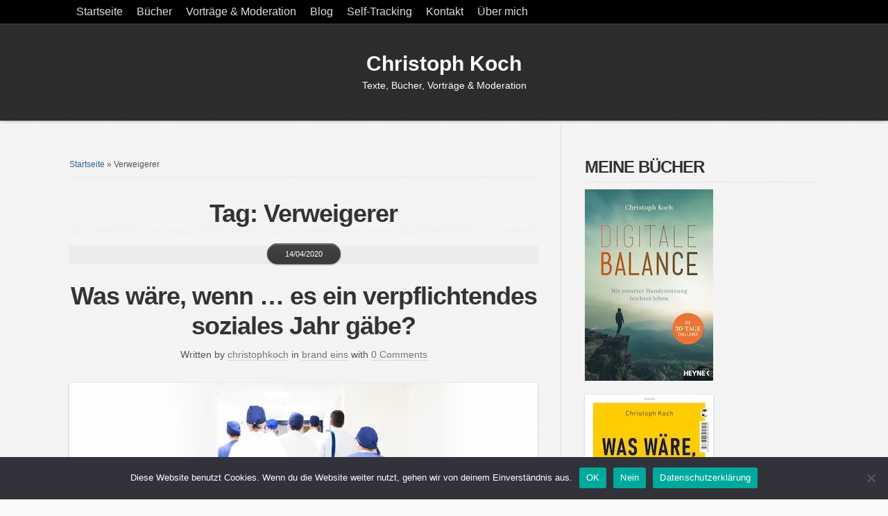

--- FILE ---
content_type: text/html; charset=UTF-8
request_url: https://www.christoph-koch.net/Dossier/verweigerer/
body_size: 60372
content:
<!DOCTYPE html PUBLIC "-//W3C//DTD XHTML 1.0 Transitional//EN" "http://www.w3.org/TR/xhtml1/DTD/xhtml1-transitional.dtd">

<html xmlns="http://www.w3.org/1999/xhtml" lang="de">

<head profile="http://gmpg.org/xfn/11">

<meta http-equiv="X-UA-Compatible" content="IE=edge" />

<meta http-equiv="Content-Type" content="text/html; charset=UTF-8" />

<title>Verweigerer Archive &#187; Christoph Koch  : Christoph Koch</title>

<link rel="stylesheet" href="https://www.christoph-koch.net/wp-content/themes/wp-blossom5.7/style.css" type="text/css" media="screen" />

<link rel="stylesheet" href="https://www.christoph-koch.net/wp-content/themes/wp-blossom5.7/style-font.css" type="text/css" media="screen" />

	<!-- Responsive Design Resources -->
	<link rel="stylesheet" href="https://www.christoph-koch.net/wp-content/themes/wp-blossom5.7/style-responsive.css" type="text/css" media="screen" />
	<meta name="viewport" content="width=device-width,initial-scale=1" />

<link rel="pingback" href="https://www.christoph-koch.net/xmlrpc.php" />

<meta name='robots' content='index, follow, max-image-preview:large, max-snippet:-1, max-video-preview:-1' />

	<!-- This site is optimized with the Yoast SEO plugin v26.7 - https://yoast.com/wordpress/plugins/seo/ -->
	<link rel="canonical" href="https://www.christoph-koch.net/Dossier/verweigerer/" />
	<meta property="og:locale" content="de_DE" />
	<meta property="og:type" content="article" />
	<meta property="og:title" content="Verweigerer Archive &#187; Christoph Koch" />
	<meta property="og:url" content="https://www.christoph-koch.net/Dossier/verweigerer/" />
	<meta property="og:site_name" content="Christoph Koch" />
	<meta property="og:image" content="https://i0.wp.com/www.christoph-koch.net/blog/wp-content/uploads/2013/08/christoph_koch_logo_700_grau1.jpg?fit=700%2C146&ssl=1" />
	<meta property="og:image:width" content="700" />
	<meta property="og:image:height" content="146" />
	<meta property="og:image:type" content="image/jpeg" />
	<meta name="twitter:card" content="summary_large_image" />
	<script data-jetpack-boost="ignore" type="application/ld+json" class="yoast-schema-graph">{"@context":"https://schema.org","@graph":[{"@type":"CollectionPage","@id":"https://www.christoph-koch.net/Dossier/verweigerer/","url":"https://www.christoph-koch.net/Dossier/verweigerer/","name":"Verweigerer Archive &#187; Christoph Koch","isPartOf":{"@id":"https://www.christoph-koch.net/#website"},"primaryImageOfPage":{"@id":"https://www.christoph-koch.net/Dossier/verweigerer/#primaryimage"},"image":{"@id":"https://www.christoph-koch.net/Dossier/verweigerer/#primaryimage"},"thumbnailUrl":"https://i0.wp.com/www.christoph-koch.net/blog/wp-content/uploads/2020/04/luis-melendez-Pd4lRfKo16U-unsplash.jpg?fit=1200%2C822&ssl=1","breadcrumb":{"@id":"https://www.christoph-koch.net/Dossier/verweigerer/#breadcrumb"},"inLanguage":"de"},{"@type":"ImageObject","inLanguage":"de","@id":"https://www.christoph-koch.net/Dossier/verweigerer/#primaryimage","url":"https://i0.wp.com/www.christoph-koch.net/blog/wp-content/uploads/2020/04/luis-melendez-Pd4lRfKo16U-unsplash.jpg?fit=1200%2C822&ssl=1","contentUrl":"https://i0.wp.com/www.christoph-koch.net/blog/wp-content/uploads/2020/04/luis-melendez-Pd4lRfKo16U-unsplash.jpg?fit=1200%2C822&ssl=1","width":1200,"height":822},{"@type":"BreadcrumbList","@id":"https://www.christoph-koch.net/Dossier/verweigerer/#breadcrumb","itemListElement":[{"@type":"ListItem","position":1,"name":"Startseite","item":"https://www.christoph-koch.net/"},{"@type":"ListItem","position":2,"name":"Verweigerer"}]},{"@type":"WebSite","@id":"https://www.christoph-koch.net/#website","url":"https://www.christoph-koch.net/","name":"Christoph Koch","description":"Texte, Bücher, Vorträge &amp; Moderation","publisher":{"@id":"https://www.christoph-koch.net/#/schema/person/be9d2f12bff233311d80acd7777a6d33"},"potentialAction":[{"@type":"SearchAction","target":{"@type":"EntryPoint","urlTemplate":"https://www.christoph-koch.net/?s={search_term_string}"},"query-input":{"@type":"PropertyValueSpecification","valueRequired":true,"valueName":"search_term_string"}}],"inLanguage":"de"},{"@type":["Person","Organization"],"@id":"https://www.christoph-koch.net/#/schema/person/be9d2f12bff233311d80acd7777a6d33","name":"Christoph Koch","logo":{"@id":"https://www.christoph-koch.net/#/schema/person/image/"},"sameAs":["https://www.christoph-koch.net"]}]}</script>
	<!-- / Yoast SEO plugin. -->


<link rel='dns-prefetch' href='//stats.wp.com' />
<link rel='preconnect' href='//i0.wp.com' />
<link rel='preconnect' href='//c0.wp.com' />
<link rel="alternate" type="application/rss+xml" title="Christoph Koch &raquo; Feed" href="https://www.christoph-koch.net/feed/" />
<link rel="alternate" type="application/rss+xml" title="Christoph Koch &raquo; Kommentar-Feed" href="https://www.christoph-koch.net/comments/feed/" />
<link rel="alternate" type="application/rss+xml" title="Christoph Koch &raquo; Verweigerer Schlagwort-Feed" href="https://www.christoph-koch.net/Dossier/verweigerer/feed/" />
<link rel='stylesheet' id='all-css-e1973168d5faa51d4053b6d599816949' href='https://www.christoph-koch.net/wp-content/boost-cache/static/303c609498.min.css' type='text/css' media='all' />
<style id='wp-img-auto-sizes-contain-inline-css'>
img:is([sizes=auto i],[sizes^="auto," i]){contain-intrinsic-size:3000px 1500px}
/*# sourceURL=wp-img-auto-sizes-contain-inline-css */
</style>
<style id='wp-emoji-styles-inline-css'>

	img.wp-smiley, img.emoji {
		display: inline !important;
		border: none !important;
		box-shadow: none !important;
		height: 1em !important;
		width: 1em !important;
		margin: 0 0.07em !important;
		vertical-align: -0.1em !important;
		background: none !important;
		padding: 0 !important;
	}
/*# sourceURL=wp-emoji-styles-inline-css */
</style>
<style id='wp-block-library-inline-css'>
:root{--wp-block-synced-color:#7a00df;--wp-block-synced-color--rgb:122,0,223;--wp-bound-block-color:var(--wp-block-synced-color);--wp-editor-canvas-background:#ddd;--wp-admin-theme-color:#007cba;--wp-admin-theme-color--rgb:0,124,186;--wp-admin-theme-color-darker-10:#006ba1;--wp-admin-theme-color-darker-10--rgb:0,107,160.5;--wp-admin-theme-color-darker-20:#005a87;--wp-admin-theme-color-darker-20--rgb:0,90,135;--wp-admin-border-width-focus:2px}@media (min-resolution:192dpi){:root{--wp-admin-border-width-focus:1.5px}}.wp-element-button{cursor:pointer}:root .has-very-light-gray-background-color{background-color:#eee}:root .has-very-dark-gray-background-color{background-color:#313131}:root .has-very-light-gray-color{color:#eee}:root .has-very-dark-gray-color{color:#313131}:root .has-vivid-green-cyan-to-vivid-cyan-blue-gradient-background{background:linear-gradient(135deg,#00d084,#0693e3)}:root .has-purple-crush-gradient-background{background:linear-gradient(135deg,#34e2e4,#4721fb 50%,#ab1dfe)}:root .has-hazy-dawn-gradient-background{background:linear-gradient(135deg,#faaca8,#dad0ec)}:root .has-subdued-olive-gradient-background{background:linear-gradient(135deg,#fafae1,#67a671)}:root .has-atomic-cream-gradient-background{background:linear-gradient(135deg,#fdd79a,#004a59)}:root .has-nightshade-gradient-background{background:linear-gradient(135deg,#330968,#31cdcf)}:root .has-midnight-gradient-background{background:linear-gradient(135deg,#020381,#2874fc)}:root{--wp--preset--font-size--normal:16px;--wp--preset--font-size--huge:42px}.has-regular-font-size{font-size:1em}.has-larger-font-size{font-size:2.625em}.has-normal-font-size{font-size:var(--wp--preset--font-size--normal)}.has-huge-font-size{font-size:var(--wp--preset--font-size--huge)}.has-text-align-center{text-align:center}.has-text-align-left{text-align:left}.has-text-align-right{text-align:right}.has-fit-text{white-space:nowrap!important}#end-resizable-editor-section{display:none}.aligncenter{clear:both}.items-justified-left{justify-content:flex-start}.items-justified-center{justify-content:center}.items-justified-right{justify-content:flex-end}.items-justified-space-between{justify-content:space-between}.screen-reader-text{border:0;clip-path:inset(50%);height:1px;margin:-1px;overflow:hidden;padding:0;position:absolute;width:1px;word-wrap:normal!important}.screen-reader-text:focus{background-color:#ddd;clip-path:none;color:#444;display:block;font-size:1em;height:auto;left:5px;line-height:normal;padding:15px 23px 14px;text-decoration:none;top:5px;width:auto;z-index:100000}html :where(.has-border-color){border-style:solid}html :where([style*=border-top-color]){border-top-style:solid}html :where([style*=border-right-color]){border-right-style:solid}html :where([style*=border-bottom-color]){border-bottom-style:solid}html :where([style*=border-left-color]){border-left-style:solid}html :where([style*=border-width]){border-style:solid}html :where([style*=border-top-width]){border-top-style:solid}html :where([style*=border-right-width]){border-right-style:solid}html :where([style*=border-bottom-width]){border-bottom-style:solid}html :where([style*=border-left-width]){border-left-style:solid}html :where(img[class*=wp-image-]){height:auto;max-width:100%}:where(figure){margin:0 0 1em}html :where(.is-position-sticky){--wp-admin--admin-bar--position-offset:var(--wp-admin--admin-bar--height,0px)}@media screen and (max-width:600px){html :where(.is-position-sticky){--wp-admin--admin-bar--position-offset:0px}}

/*# sourceURL=wp-block-library-inline-css */
</style><style id='wp-block-heading-inline-css'>
h1:where(.wp-block-heading).has-background,h2:where(.wp-block-heading).has-background,h3:where(.wp-block-heading).has-background,h4:where(.wp-block-heading).has-background,h5:where(.wp-block-heading).has-background,h6:where(.wp-block-heading).has-background{padding:1.25em 2.375em}h1.has-text-align-left[style*=writing-mode]:where([style*=vertical-lr]),h1.has-text-align-right[style*=writing-mode]:where([style*=vertical-rl]),h2.has-text-align-left[style*=writing-mode]:where([style*=vertical-lr]),h2.has-text-align-right[style*=writing-mode]:where([style*=vertical-rl]),h3.has-text-align-left[style*=writing-mode]:where([style*=vertical-lr]),h3.has-text-align-right[style*=writing-mode]:where([style*=vertical-rl]),h4.has-text-align-left[style*=writing-mode]:where([style*=vertical-lr]),h4.has-text-align-right[style*=writing-mode]:where([style*=vertical-rl]),h5.has-text-align-left[style*=writing-mode]:where([style*=vertical-lr]),h5.has-text-align-right[style*=writing-mode]:where([style*=vertical-rl]),h6.has-text-align-left[style*=writing-mode]:where([style*=vertical-lr]),h6.has-text-align-right[style*=writing-mode]:where([style*=vertical-rl]){rotate:180deg}
/*# sourceURL=https://www.christoph-koch.net/wp-includes/blocks/heading/style.min.css */
</style>
<style id='wp-block-paragraph-inline-css'>
.is-small-text{font-size:.875em}.is-regular-text{font-size:1em}.is-large-text{font-size:2.25em}.is-larger-text{font-size:3em}.has-drop-cap:not(:focus):first-letter{float:left;font-size:8.4em;font-style:normal;font-weight:100;line-height:.68;margin:.05em .1em 0 0;text-transform:uppercase}body.rtl .has-drop-cap:not(:focus):first-letter{float:none;margin-left:.1em}p.has-drop-cap.has-background{overflow:hidden}:root :where(p.has-background){padding:1.25em 2.375em}:where(p.has-text-color:not(.has-link-color)) a{color:inherit}p.has-text-align-left[style*="writing-mode:vertical-lr"],p.has-text-align-right[style*="writing-mode:vertical-rl"]{rotate:180deg}
/*# sourceURL=https://www.christoph-koch.net/wp-includes/blocks/paragraph/style.min.css */
</style>
<style id='global-styles-inline-css'>
:root{--wp--preset--aspect-ratio--square: 1;--wp--preset--aspect-ratio--4-3: 4/3;--wp--preset--aspect-ratio--3-4: 3/4;--wp--preset--aspect-ratio--3-2: 3/2;--wp--preset--aspect-ratio--2-3: 2/3;--wp--preset--aspect-ratio--16-9: 16/9;--wp--preset--aspect-ratio--9-16: 9/16;--wp--preset--color--black: #000000;--wp--preset--color--cyan-bluish-gray: #abb8c3;--wp--preset--color--white: #ffffff;--wp--preset--color--pale-pink: #f78da7;--wp--preset--color--vivid-red: #cf2e2e;--wp--preset--color--luminous-vivid-orange: #ff6900;--wp--preset--color--luminous-vivid-amber: #fcb900;--wp--preset--color--light-green-cyan: #7bdcb5;--wp--preset--color--vivid-green-cyan: #00d084;--wp--preset--color--pale-cyan-blue: #8ed1fc;--wp--preset--color--vivid-cyan-blue: #0693e3;--wp--preset--color--vivid-purple: #9b51e0;--wp--preset--gradient--vivid-cyan-blue-to-vivid-purple: linear-gradient(135deg,rgb(6,147,227) 0%,rgb(155,81,224) 100%);--wp--preset--gradient--light-green-cyan-to-vivid-green-cyan: linear-gradient(135deg,rgb(122,220,180) 0%,rgb(0,208,130) 100%);--wp--preset--gradient--luminous-vivid-amber-to-luminous-vivid-orange: linear-gradient(135deg,rgb(252,185,0) 0%,rgb(255,105,0) 100%);--wp--preset--gradient--luminous-vivid-orange-to-vivid-red: linear-gradient(135deg,rgb(255,105,0) 0%,rgb(207,46,46) 100%);--wp--preset--gradient--very-light-gray-to-cyan-bluish-gray: linear-gradient(135deg,rgb(238,238,238) 0%,rgb(169,184,195) 100%);--wp--preset--gradient--cool-to-warm-spectrum: linear-gradient(135deg,rgb(74,234,220) 0%,rgb(151,120,209) 20%,rgb(207,42,186) 40%,rgb(238,44,130) 60%,rgb(251,105,98) 80%,rgb(254,248,76) 100%);--wp--preset--gradient--blush-light-purple: linear-gradient(135deg,rgb(255,206,236) 0%,rgb(152,150,240) 100%);--wp--preset--gradient--blush-bordeaux: linear-gradient(135deg,rgb(254,205,165) 0%,rgb(254,45,45) 50%,rgb(107,0,62) 100%);--wp--preset--gradient--luminous-dusk: linear-gradient(135deg,rgb(255,203,112) 0%,rgb(199,81,192) 50%,rgb(65,88,208) 100%);--wp--preset--gradient--pale-ocean: linear-gradient(135deg,rgb(255,245,203) 0%,rgb(182,227,212) 50%,rgb(51,167,181) 100%);--wp--preset--gradient--electric-grass: linear-gradient(135deg,rgb(202,248,128) 0%,rgb(113,206,126) 100%);--wp--preset--gradient--midnight: linear-gradient(135deg,rgb(2,3,129) 0%,rgb(40,116,252) 100%);--wp--preset--font-size--small: 13px;--wp--preset--font-size--medium: 20px;--wp--preset--font-size--large: 36px;--wp--preset--font-size--x-large: 42px;--wp--preset--spacing--20: 0.44rem;--wp--preset--spacing--30: 0.67rem;--wp--preset--spacing--40: 1rem;--wp--preset--spacing--50: 1.5rem;--wp--preset--spacing--60: 2.25rem;--wp--preset--spacing--70: 3.38rem;--wp--preset--spacing--80: 5.06rem;--wp--preset--shadow--natural: 6px 6px 9px rgba(0, 0, 0, 0.2);--wp--preset--shadow--deep: 12px 12px 50px rgba(0, 0, 0, 0.4);--wp--preset--shadow--sharp: 6px 6px 0px rgba(0, 0, 0, 0.2);--wp--preset--shadow--outlined: 6px 6px 0px -3px rgb(255, 255, 255), 6px 6px rgb(0, 0, 0);--wp--preset--shadow--crisp: 6px 6px 0px rgb(0, 0, 0);}:where(.is-layout-flex){gap: 0.5em;}:where(.is-layout-grid){gap: 0.5em;}body .is-layout-flex{display: flex;}.is-layout-flex{flex-wrap: wrap;align-items: center;}.is-layout-flex > :is(*, div){margin: 0;}body .is-layout-grid{display: grid;}.is-layout-grid > :is(*, div){margin: 0;}:where(.wp-block-columns.is-layout-flex){gap: 2em;}:where(.wp-block-columns.is-layout-grid){gap: 2em;}:where(.wp-block-post-template.is-layout-flex){gap: 1.25em;}:where(.wp-block-post-template.is-layout-grid){gap: 1.25em;}.has-black-color{color: var(--wp--preset--color--black) !important;}.has-cyan-bluish-gray-color{color: var(--wp--preset--color--cyan-bluish-gray) !important;}.has-white-color{color: var(--wp--preset--color--white) !important;}.has-pale-pink-color{color: var(--wp--preset--color--pale-pink) !important;}.has-vivid-red-color{color: var(--wp--preset--color--vivid-red) !important;}.has-luminous-vivid-orange-color{color: var(--wp--preset--color--luminous-vivid-orange) !important;}.has-luminous-vivid-amber-color{color: var(--wp--preset--color--luminous-vivid-amber) !important;}.has-light-green-cyan-color{color: var(--wp--preset--color--light-green-cyan) !important;}.has-vivid-green-cyan-color{color: var(--wp--preset--color--vivid-green-cyan) !important;}.has-pale-cyan-blue-color{color: var(--wp--preset--color--pale-cyan-blue) !important;}.has-vivid-cyan-blue-color{color: var(--wp--preset--color--vivid-cyan-blue) !important;}.has-vivid-purple-color{color: var(--wp--preset--color--vivid-purple) !important;}.has-black-background-color{background-color: var(--wp--preset--color--black) !important;}.has-cyan-bluish-gray-background-color{background-color: var(--wp--preset--color--cyan-bluish-gray) !important;}.has-white-background-color{background-color: var(--wp--preset--color--white) !important;}.has-pale-pink-background-color{background-color: var(--wp--preset--color--pale-pink) !important;}.has-vivid-red-background-color{background-color: var(--wp--preset--color--vivid-red) !important;}.has-luminous-vivid-orange-background-color{background-color: var(--wp--preset--color--luminous-vivid-orange) !important;}.has-luminous-vivid-amber-background-color{background-color: var(--wp--preset--color--luminous-vivid-amber) !important;}.has-light-green-cyan-background-color{background-color: var(--wp--preset--color--light-green-cyan) !important;}.has-vivid-green-cyan-background-color{background-color: var(--wp--preset--color--vivid-green-cyan) !important;}.has-pale-cyan-blue-background-color{background-color: var(--wp--preset--color--pale-cyan-blue) !important;}.has-vivid-cyan-blue-background-color{background-color: var(--wp--preset--color--vivid-cyan-blue) !important;}.has-vivid-purple-background-color{background-color: var(--wp--preset--color--vivid-purple) !important;}.has-black-border-color{border-color: var(--wp--preset--color--black) !important;}.has-cyan-bluish-gray-border-color{border-color: var(--wp--preset--color--cyan-bluish-gray) !important;}.has-white-border-color{border-color: var(--wp--preset--color--white) !important;}.has-pale-pink-border-color{border-color: var(--wp--preset--color--pale-pink) !important;}.has-vivid-red-border-color{border-color: var(--wp--preset--color--vivid-red) !important;}.has-luminous-vivid-orange-border-color{border-color: var(--wp--preset--color--luminous-vivid-orange) !important;}.has-luminous-vivid-amber-border-color{border-color: var(--wp--preset--color--luminous-vivid-amber) !important;}.has-light-green-cyan-border-color{border-color: var(--wp--preset--color--light-green-cyan) !important;}.has-vivid-green-cyan-border-color{border-color: var(--wp--preset--color--vivid-green-cyan) !important;}.has-pale-cyan-blue-border-color{border-color: var(--wp--preset--color--pale-cyan-blue) !important;}.has-vivid-cyan-blue-border-color{border-color: var(--wp--preset--color--vivid-cyan-blue) !important;}.has-vivid-purple-border-color{border-color: var(--wp--preset--color--vivid-purple) !important;}.has-vivid-cyan-blue-to-vivid-purple-gradient-background{background: var(--wp--preset--gradient--vivid-cyan-blue-to-vivid-purple) !important;}.has-light-green-cyan-to-vivid-green-cyan-gradient-background{background: var(--wp--preset--gradient--light-green-cyan-to-vivid-green-cyan) !important;}.has-luminous-vivid-amber-to-luminous-vivid-orange-gradient-background{background: var(--wp--preset--gradient--luminous-vivid-amber-to-luminous-vivid-orange) !important;}.has-luminous-vivid-orange-to-vivid-red-gradient-background{background: var(--wp--preset--gradient--luminous-vivid-orange-to-vivid-red) !important;}.has-very-light-gray-to-cyan-bluish-gray-gradient-background{background: var(--wp--preset--gradient--very-light-gray-to-cyan-bluish-gray) !important;}.has-cool-to-warm-spectrum-gradient-background{background: var(--wp--preset--gradient--cool-to-warm-spectrum) !important;}.has-blush-light-purple-gradient-background{background: var(--wp--preset--gradient--blush-light-purple) !important;}.has-blush-bordeaux-gradient-background{background: var(--wp--preset--gradient--blush-bordeaux) !important;}.has-luminous-dusk-gradient-background{background: var(--wp--preset--gradient--luminous-dusk) !important;}.has-pale-ocean-gradient-background{background: var(--wp--preset--gradient--pale-ocean) !important;}.has-electric-grass-gradient-background{background: var(--wp--preset--gradient--electric-grass) !important;}.has-midnight-gradient-background{background: var(--wp--preset--gradient--midnight) !important;}.has-small-font-size{font-size: var(--wp--preset--font-size--small) !important;}.has-medium-font-size{font-size: var(--wp--preset--font-size--medium) !important;}.has-large-font-size{font-size: var(--wp--preset--font-size--large) !important;}.has-x-large-font-size{font-size: var(--wp--preset--font-size--x-large) !important;}
/*# sourceURL=global-styles-inline-css */
</style>

<style id='classic-theme-styles-inline-css'>
/*! This file is auto-generated */
.wp-block-button__link{color:#fff;background-color:#32373c;border-radius:9999px;box-shadow:none;text-decoration:none;padding:calc(.667em + 2px) calc(1.333em + 2px);font-size:1.125em}.wp-block-file__button{background:#32373c;color:#fff;text-decoration:none}
/*# sourceURL=/wp-includes/css/classic-themes.min.css */
</style>




<link rel="https://api.w.org/" href="https://www.christoph-koch.net/wp-json/" /><link rel="alternate" title="JSON" type="application/json" href="https://www.christoph-koch.net/wp-json/wp/v2/tags/1731" /><link rel="EditURI" type="application/rsd+xml" title="RSD" href="https://www.christoph-koch.net/xmlrpc.php?rsd" />
	<style>img#wpstats{display:none}</style>
		
<!-- Alternate Stylesheet -->
<link href="https://www.christoph-koch.net/wp-content/themes/wp-blossom5.7/styles/default.css" rel="stylesheet" type="text/css" />

<!-- Custom Styles from Theme Setting Page -->
<style type="text/css">
body {font-family:Helvetica,Arial,sans-serif;}
h1,h2,h3,h4,h5,h6,h7,#sitetitle .title {font-family:Helvetica,Arial,sans-serif;font-weight:bold;}
h1,h2,h3,h4,h5,h6,h7,#sitetitle .title {font-weight:bold;}
#sitetitle,#sitetitle .title {text-align:center;}
#sitetitle .title {font-size:200;font-weight:bold;font-family:Arial,Helvetica,sans-serif;}
#topnav,#topnav ul ul a {font-size:12pt;font-weight:normal;}
</style>

<!-- Styles from custom.css -->
<link href="https://www.christoph-koch.net/wp-content/themes/wp-blossom5.7/custom.css" rel="stylesheet" type="text/css" />

	<!-- MobileMenu JS -->
	

	<!-- Media Queries Script for IE8 and Older -->
	<!--[if lt IE 9]>
		<script data-jetpack-boost="ignore" type="text/javascript" src="https://css3-mediaqueries-js.googlecode.com/svn/trunk/css3-mediaqueries.js"></script>
	<![endif]-->


<style id='jetpack-block-subscriptions-inline-css'>
.is-style-compact .is-not-subscriber .wp-block-button__link,.is-style-compact .is-not-subscriber .wp-block-jetpack-subscriptions__button{border-end-start-radius:0!important;border-start-start-radius:0!important;margin-inline-start:0!important}.is-style-compact .is-not-subscriber .components-text-control__input,.is-style-compact .is-not-subscriber p#subscribe-email input[type=email]{border-end-end-radius:0!important;border-start-end-radius:0!important}.is-style-compact:not(.wp-block-jetpack-subscriptions__use-newline) .components-text-control__input{border-inline-end-width:0!important}.wp-block-jetpack-subscriptions.wp-block-jetpack-subscriptions__supports-newline .wp-block-jetpack-subscriptions__form-container{display:flex;flex-direction:column}.wp-block-jetpack-subscriptions.wp-block-jetpack-subscriptions__supports-newline:not(.wp-block-jetpack-subscriptions__use-newline) .is-not-subscriber .wp-block-jetpack-subscriptions__form-elements{align-items:flex-start;display:flex}.wp-block-jetpack-subscriptions.wp-block-jetpack-subscriptions__supports-newline:not(.wp-block-jetpack-subscriptions__use-newline) p#subscribe-submit{display:flex;justify-content:center}.wp-block-jetpack-subscriptions.wp-block-jetpack-subscriptions__supports-newline .wp-block-jetpack-subscriptions__form .wp-block-jetpack-subscriptions__button,.wp-block-jetpack-subscriptions.wp-block-jetpack-subscriptions__supports-newline .wp-block-jetpack-subscriptions__form .wp-block-jetpack-subscriptions__textfield .components-text-control__input,.wp-block-jetpack-subscriptions.wp-block-jetpack-subscriptions__supports-newline .wp-block-jetpack-subscriptions__form button,.wp-block-jetpack-subscriptions.wp-block-jetpack-subscriptions__supports-newline .wp-block-jetpack-subscriptions__form input[type=email],.wp-block-jetpack-subscriptions.wp-block-jetpack-subscriptions__supports-newline form .wp-block-jetpack-subscriptions__button,.wp-block-jetpack-subscriptions.wp-block-jetpack-subscriptions__supports-newline form .wp-block-jetpack-subscriptions__textfield .components-text-control__input,.wp-block-jetpack-subscriptions.wp-block-jetpack-subscriptions__supports-newline form button,.wp-block-jetpack-subscriptions.wp-block-jetpack-subscriptions__supports-newline form input[type=email]{box-sizing:border-box;cursor:pointer;line-height:1.3;min-width:auto!important;white-space:nowrap!important}.wp-block-jetpack-subscriptions.wp-block-jetpack-subscriptions__supports-newline .wp-block-jetpack-subscriptions__form input[type=email]::placeholder,.wp-block-jetpack-subscriptions.wp-block-jetpack-subscriptions__supports-newline .wp-block-jetpack-subscriptions__form input[type=email]:disabled,.wp-block-jetpack-subscriptions.wp-block-jetpack-subscriptions__supports-newline form input[type=email]::placeholder,.wp-block-jetpack-subscriptions.wp-block-jetpack-subscriptions__supports-newline form input[type=email]:disabled{color:currentColor;opacity:.5}.wp-block-jetpack-subscriptions.wp-block-jetpack-subscriptions__supports-newline .wp-block-jetpack-subscriptions__form .wp-block-jetpack-subscriptions__button,.wp-block-jetpack-subscriptions.wp-block-jetpack-subscriptions__supports-newline .wp-block-jetpack-subscriptions__form button,.wp-block-jetpack-subscriptions.wp-block-jetpack-subscriptions__supports-newline form .wp-block-jetpack-subscriptions__button,.wp-block-jetpack-subscriptions.wp-block-jetpack-subscriptions__supports-newline form button{border-color:#0000;border-style:solid}.wp-block-jetpack-subscriptions.wp-block-jetpack-subscriptions__supports-newline .wp-block-jetpack-subscriptions__form .wp-block-jetpack-subscriptions__textfield,.wp-block-jetpack-subscriptions.wp-block-jetpack-subscriptions__supports-newline .wp-block-jetpack-subscriptions__form p#subscribe-email,.wp-block-jetpack-subscriptions.wp-block-jetpack-subscriptions__supports-newline form .wp-block-jetpack-subscriptions__textfield,.wp-block-jetpack-subscriptions.wp-block-jetpack-subscriptions__supports-newline form p#subscribe-email{background:#0000;flex-grow:1}.wp-block-jetpack-subscriptions.wp-block-jetpack-subscriptions__supports-newline .wp-block-jetpack-subscriptions__form .wp-block-jetpack-subscriptions__textfield .components-base-control__field,.wp-block-jetpack-subscriptions.wp-block-jetpack-subscriptions__supports-newline .wp-block-jetpack-subscriptions__form .wp-block-jetpack-subscriptions__textfield .components-text-control__input,.wp-block-jetpack-subscriptions.wp-block-jetpack-subscriptions__supports-newline .wp-block-jetpack-subscriptions__form .wp-block-jetpack-subscriptions__textfield input[type=email],.wp-block-jetpack-subscriptions.wp-block-jetpack-subscriptions__supports-newline .wp-block-jetpack-subscriptions__form p#subscribe-email .components-base-control__field,.wp-block-jetpack-subscriptions.wp-block-jetpack-subscriptions__supports-newline .wp-block-jetpack-subscriptions__form p#subscribe-email .components-text-control__input,.wp-block-jetpack-subscriptions.wp-block-jetpack-subscriptions__supports-newline .wp-block-jetpack-subscriptions__form p#subscribe-email input[type=email],.wp-block-jetpack-subscriptions.wp-block-jetpack-subscriptions__supports-newline form .wp-block-jetpack-subscriptions__textfield .components-base-control__field,.wp-block-jetpack-subscriptions.wp-block-jetpack-subscriptions__supports-newline form .wp-block-jetpack-subscriptions__textfield .components-text-control__input,.wp-block-jetpack-subscriptions.wp-block-jetpack-subscriptions__supports-newline form .wp-block-jetpack-subscriptions__textfield input[type=email],.wp-block-jetpack-subscriptions.wp-block-jetpack-subscriptions__supports-newline form p#subscribe-email .components-base-control__field,.wp-block-jetpack-subscriptions.wp-block-jetpack-subscriptions__supports-newline form p#subscribe-email .components-text-control__input,.wp-block-jetpack-subscriptions.wp-block-jetpack-subscriptions__supports-newline form p#subscribe-email input[type=email]{height:auto;margin:0;width:100%}.wp-block-jetpack-subscriptions.wp-block-jetpack-subscriptions__supports-newline .wp-block-jetpack-subscriptions__form p#subscribe-email,.wp-block-jetpack-subscriptions.wp-block-jetpack-subscriptions__supports-newline .wp-block-jetpack-subscriptions__form p#subscribe-submit,.wp-block-jetpack-subscriptions.wp-block-jetpack-subscriptions__supports-newline form p#subscribe-email,.wp-block-jetpack-subscriptions.wp-block-jetpack-subscriptions__supports-newline form p#subscribe-submit{line-height:0;margin:0;padding:0}.wp-block-jetpack-subscriptions.wp-block-jetpack-subscriptions__supports-newline.wp-block-jetpack-subscriptions__show-subs .wp-block-jetpack-subscriptions__subscount{font-size:16px;margin:8px 0;text-align:end}.wp-block-jetpack-subscriptions.wp-block-jetpack-subscriptions__supports-newline.wp-block-jetpack-subscriptions__use-newline .wp-block-jetpack-subscriptions__form-elements{display:block}.wp-block-jetpack-subscriptions.wp-block-jetpack-subscriptions__supports-newline.wp-block-jetpack-subscriptions__use-newline .wp-block-jetpack-subscriptions__button,.wp-block-jetpack-subscriptions.wp-block-jetpack-subscriptions__supports-newline.wp-block-jetpack-subscriptions__use-newline button{display:inline-block;max-width:100%}.wp-block-jetpack-subscriptions.wp-block-jetpack-subscriptions__supports-newline.wp-block-jetpack-subscriptions__use-newline .wp-block-jetpack-subscriptions__subscount{text-align:start}#subscribe-submit.is-link{text-align:center;width:auto!important}#subscribe-submit.is-link a{margin-left:0!important;margin-top:0!important;width:auto!important}@keyframes jetpack-memberships_button__spinner-animation{to{transform:rotate(1turn)}}.jetpack-memberships-spinner{display:none;height:1em;margin:0 0 0 5px;width:1em}.jetpack-memberships-spinner svg{height:100%;margin-bottom:-2px;width:100%}.jetpack-memberships-spinner-rotating{animation:jetpack-memberships_button__spinner-animation .75s linear infinite;transform-origin:center}.is-loading .jetpack-memberships-spinner{display:inline-block}body.jetpack-memberships-modal-open{overflow:hidden}dialog.jetpack-memberships-modal{opacity:1}dialog.jetpack-memberships-modal,dialog.jetpack-memberships-modal iframe{background:#0000;border:0;bottom:0;box-shadow:none;height:100%;left:0;margin:0;padding:0;position:fixed;right:0;top:0;width:100%}dialog.jetpack-memberships-modal::backdrop{background-color:#000;opacity:.7;transition:opacity .2s ease-out}dialog.jetpack-memberships-modal.is-loading,dialog.jetpack-memberships-modal.is-loading::backdrop{opacity:0}
/*# sourceURL=https://www.christoph-koch.net/wp-content/plugins/jetpack/_inc/blocks/subscriptions/view.css?minify=false */
</style>
</head>

<body data-rsssl=1 class="archive tag tag-verweigerer tag-1731 wp-theme-wp-blossom57 cookies-not-set c-sw">

<div id="outer-wrap">

			<div id="topnav">
			<div class="limit">
				<ul class="nav clearfix">
					<li id="menu-item-12671" class="menu-item menu-item-type-custom menu-item-object-custom menu-item-home menu-item-12671"><a href="https://www.christoph-koch.net">Startseite</a></li>
<li id="menu-item-12675" class="menu-item menu-item-type-post_type menu-item-object-page menu-item-has-children menu-item-12675"><a href="https://www.christoph-koch.net/bucher/">Bücher</a>
<ul class="sub-menu">
	<li id="menu-item-14389" class="menu-item menu-item-type-post_type menu-item-object-page menu-item-14389"><a href="https://www.christoph-koch.net/bucher/digitale-balance/">Digitale Balance</a></li>
	<li id="menu-item-14436" class="menu-item menu-item-type-post_type menu-item-object-page menu-item-14436"><a href="https://www.christoph-koch.net/bucher/was-waere-wenn/">Was wäre, wenn …?</a></li>
	<li id="menu-item-12683" class="menu-item menu-item-type-post_type menu-item-object-page menu-item-12683"><a href="https://www.christoph-koch.net/bucher/ich-bin-dann-mal-offline-leben-ohne-internet/">Ich bin dann mal offline</a></li>
	<li id="menu-item-12676" class="menu-item menu-item-type-post_type menu-item-object-page menu-item-12676"><a href="https://www.christoph-koch.net/bucher/die-vermessung-meiner-welt/">Die Vermessung meiner Welt</a></li>
	<li id="menu-item-12933" class="menu-item menu-item-type-post_type menu-item-object-page menu-item-12933"><a href="https://www.christoph-koch.net/bucher/your-home-is-my-castle/">Your Home Is My Castle</a></li>
	<li id="menu-item-12680" class="menu-item menu-item-type-post_type menu-item-object-page menu-item-12680"><a href="https://www.christoph-koch.net/bucher/sternhagelglucklich/">Sternhagelglücklich</a></li>
</ul>
</li>
<li id="menu-item-12679" class="menu-item menu-item-type-post_type menu-item-object-page menu-item-12679"><a href="https://www.christoph-koch.net/vortraege/">Vorträge &#038; Moderation</a></li>
<li id="menu-item-12677" class="menu-item menu-item-type-post_type menu-item-object-page menu-item-12677"><a href="https://www.christoph-koch.net/leblog/">Blog</a></li>
<li id="menu-item-12674" class="menu-item menu-item-type-post_type menu-item-object-page menu-item-12674"><a href="https://www.christoph-koch.net/self-tracking/">Self-Tracking</a></li>
<li id="menu-item-12681" class="menu-item menu-item-type-post_type menu-item-object-page menu-item-12681"><a href="https://www.christoph-koch.net/kontakt/">Kontakt</a></li>
<li id="menu-item-12672" class="menu-item menu-item-type-post_type menu-item-object-page menu-item-has-children menu-item-12672"><a href="https://www.christoph-koch.net/about-2/">Über mich</a>
<ul class="sub-menu">
	<li id="menu-item-12673" class="menu-item menu-item-type-post_type menu-item-object-page menu-item-12673"><a href="https://www.christoph-koch.net/about-2/">Impressum</a></li>
</ul>
</li>
				</ul>
			</div>
		</div>
	

	<div id="header" class="clearfix">

		<div class="limit clearfix">

			<div id="head-content" class="clearfix">
									<div id="sitetitle">
						<div class="title"><a href="https://www.christoph-koch.net">Christoph Koch</a></div> 
						<div class="description">Texte, Bücher, Vorträge &amp; Moderation</div>
					</div>
											</div>

			
		</div>

	</div>


	<div id="wrap">

		


		<div id="page" class="clearfix">

			<div class="page-border clearfix">


				<div id="contentleft" class="clearfix">

	
					<div id="content" class="clearfix">



						<p id="breadcrumbs"><span><span><a href="https://www.christoph-koch.net/">Startseite</a></span> » <span class="breadcrumb_last" aria-current="page">Verweigerer</span></span></p>
						<div>
	</div>

													<h1 class="archive-title">Tag: Verweigerer</h1>
						
													
				<div class="post-13684 post type-post status-publish format-standard has-post-thumbnail hentry category-brand-eins tag-berufswahl tag-brandeins tag-deutschland tag-engagement tag-frankreich tag-freiwilligendienst tag-gesellschaft tag-interessen tag-jugend tag-kriegsdienstverweigerer tag-lernen tag-naturkatastrophen tag-senioren tag-seniorenheim tag-soziales-jahr tag-universitat tag-verweigerer tag-wirtschaft tag-zivildienst" id="post-main-13684">

					<div class="entry clearfix">

						<div class="post-header">
							<h2 class="post-title"><a href="https://www.christoph-koch.net/2020/04/14/was-waere-wenn-es-ein-verpflichtendes-soziales-jahr-gaebe/" rel="bookmark" title="Permanent Link to Was wäre, wenn … es ein verpflichtendes soziales Jahr gäbe?">Was wäre, wenn … es ein verpflichtendes soziales Jahr gäbe?</a></h2>
							<div class="meta">

	<span class="meta-author">
		<span class="meta-bullet">
			Written by		</span>
		<span class="meta-inner">
			<a href="https://www.christoph-koch.net/author/admin/" title="Beiträge von christophkoch" rel="author">christophkoch</a>		</span>
	</span>

	<span class="meta-date">
		<span class="meta-bullet">
			on		</span>
		<span class="meta-inner">
			14/04/2020		</span>
	</span>

			<span class="meta-cats">
			<span class="meta-bullet">
				in			</span>
			<span class="meta-inner">
				<a href="https://www.christoph-koch.net/category/brand-eins/" rel="category tag">brand eins</a>			</span>
		</span>
	
			<span class="meta-comments">
			 <span class="meta-bullet">
				with			</span>
			<span class="meta-inner">
				<a href="https://www.christoph-koch.net/2020/04/14/was-waere-wenn-es-ein-verpflichtendes-soziales-jahr-gaebe/#respond" rel="bookmark" title="Comments for Was wäre, wenn … es ein verpflichtendes soziales Jahr gäbe?">0 Comments</a>
			</span>
		</span>
	 

</div>
						</div>

													<a href="https://www.christoph-koch.net/2020/04/14/was-waere-wenn-es-ein-verpflichtendes-soziales-jahr-gaebe/" rel="bookmark" title="Permanent Link to Was wäre, wenn … es ein verpflichtendes soziales Jahr gäbe?">		<img class="thumbnail wide" src="//i0.wp.com/www.christoph-koch.net/blog/wp-content/uploads/2020/04/luis-melendez-Pd4lRfKo16U-unsplash.jpg?resize=675%2C240&ssl=1" alt="Was wäre, wenn … es ein verpflichtendes soziales Jahr gäbe?" title="Was wäre, wenn … es ein verpflichtendes soziales Jahr gäbe?" />
	</a>
						
						<div class="my-excerpt">
									<div class="my-excerpt"><p>Bis zum 1. Juli 2011 existierten in Deutschland Wehrpflicht und Zivildienst. Seit deren Abschaffung gibt es nur noch freiwillige Dienste, für junge Frauen und Männer: das Freiwillige Soziale oder das Freiwillige Ökologische Jahr oder den Bundesfreiwilligendienst etwa – liebevoll abgekürzt „Bufdi“. Doch was wäre, wenn es wieder eine Dienstpflicht für alle Schulabgängerinnen und Schulabgänger gäbe? [&hellip;]</p>
</div>
		<p class="readmore"><a class="more-link" href="https://www.christoph-koch.net/2020/04/14/was-waere-wenn-es-ein-verpflichtendes-soziales-jahr-gaebe/" rel="nofollow" title="Permanent Link to Was wäre, wenn … es ein verpflichtendes soziales Jahr gäbe?">Continue Reading</a></p>
							</div>

						<div style="clear:both;"></div>

					</div>

				</div>


				<div class="post-8 post type-post status-publish format-standard hentry category-neon tag-a-bis-z tag-afghanistan tag-berufsarmee tag-bundeswehr tag-dze tag-einmannpackung tag-grundausbildung tag-hardthohe tag-hindukusch tag-isaf tag-libanon tag-minister tag-neon tag-offiziere tag-panzer tag-soldaten tag-sudan tag-uniform tag-verweigerer" id="post-main-8">

					<div class="entry clearfix">

						<div class="post-header">
							<h2 class="post-title"><a href="https://www.christoph-koch.net/2007/05/27/8/" rel="bookmark" title="Permanent Link to Die Bundeswehr von A bis Z">Die Bundeswehr von A bis Z</a></h2>
							<div class="meta">

	<span class="meta-author">
		<span class="meta-bullet">
			Written by		</span>
		<span class="meta-inner">
			<a href="https://www.christoph-koch.net/author/admin/" title="Beiträge von christophkoch" rel="author">christophkoch</a>		</span>
	</span>

	<span class="meta-date">
		<span class="meta-bullet">
			on		</span>
		<span class="meta-inner">
			27/05/2007		</span>
	</span>

			<span class="meta-cats">
			<span class="meta-bullet">
				in			</span>
			<span class="meta-inner">
				<a href="https://www.christoph-koch.net/category/neon/" rel="category tag">Neon</a>			</span>
		</span>
	
			<span class="meta-comments">
			 <span class="meta-bullet">
				with			</span>
			<span class="meta-inner">
				<a href="https://www.christoph-koch.net/2007/05/27/8/#comments" rel="bookmark" title="Comments for Die Bundeswehr von A bis Z">4 Comments</a>
			</span>
		</span>
	 

</div>
						</div>

													<a href="https://www.christoph-koch.net/2007/05/27/8/" rel="bookmark" title="Permanent Link to Die Bundeswehr von A bis Z"></a>
						
						<div class="my-excerpt">
									<div class="my-excerpt"><p>Die deutsche Sicherheit beginnt bekanntlich schon am Hindukusch und für die Jungs gleich nach dem Abitur. Alles über unsere tolle Truppe von A bis Z. A fghanistan: 3156 deutsche Soldatinnen und Soldaten beteiligen sich am ISAF-Einsatz in Afghanistan und Usbekistan – das ist mehr als ein Drittel aller im Ausland eingesetzten Bundeswehrtruppen. Die internationale ISAF-Truppe [&hellip;]</p>
</div>
		<p class="readmore"><a class="more-link" href="https://www.christoph-koch.net/2007/05/27/8/" rel="nofollow" title="Permanent Link to Die Bundeswehr von A bis Z">Continue Reading</a></p>
							</div>

						<div style="clear:both;"></div>

					</div>

				</div>


				<div class="navigation clearfix">
				</div>						
					</div> <!-- End #content div -->

					
					<div style="clear:both;margin-bottom:20px;"></div>


				</div> <!-- End #contentleft div -->


		<div id="contentright">

						<div id="sidebar" class="clearfix">
				<div id="text-2" class="widget widget_text"><div class="widget-wrap"><h3 class="widgettitle"><span>MEINE BÜCHER</span></h3>			<div class="textwidget"><p><a href="https://www.christoph-koch.net/bucher/digitale-balance/"><img loading="lazy" decoding="async" data-recalc-dims="1" class="size-full wp-image-14407" src="https://i0.wp.com/www.christoph-koch.net/blog/wp-content/uploads/2021/02/Koch_Digitale_Balance_185-pix-breit.jpg?resize=185%2C276&#038;ssl=1" alt="" width="185" height="276" srcset="https://i0.wp.com/www.christoph-koch.net/blog/wp-content/uploads/2021/02/Koch_Digitale_Balance_185-pix-breit.jpg?w=185&amp;ssl=1 185w, https://i0.wp.com/www.christoph-koch.net/blog/wp-content/uploads/2021/02/Koch_Digitale_Balance_185-pix-breit.jpg?resize=101%2C150&amp;ssl=1 101w" sizes="auto, (max-width: 185px) 100vw, 185px" /></a></p>
<p><a href="https://www.buchboxberlin.de/shop/item/9783608504934/was-ware-wenn-von-christoph-koch-paperback"><img loading="lazy" decoding="async" data-recalc-dims="1" class="alignleft size-full wp-image-14408" src="https://i0.wp.com/www.christoph-koch.net/blog/wp-content/uploads/2021/02/Cover-Was-waere-wenn-185-pix-breit.jpg?resize=185%2C299&#038;ssl=1" alt="" width="185" height="299" srcset="https://i0.wp.com/www.christoph-koch.net/blog/wp-content/uploads/2021/02/Cover-Was-waere-wenn-185-pix-breit.jpg?w=185&amp;ssl=1 185w, https://i0.wp.com/www.christoph-koch.net/blog/wp-content/uploads/2021/02/Cover-Was-waere-wenn-185-pix-breit.jpg?resize=93%2C150&amp;ssl=1 93w" sizes="auto, (max-width: 185px) 100vw, 185px" /></a></p>
<p><a href="https://amzn.to/2rGVIlL"><img loading="lazy" decoding="async" data-recalc-dims="1" class="alignleft size-full wp-image-13189" src="https://i0.wp.com/www.christoph-koch.net/blog/wp-content/uploads/2018/05/meine-buecher-offline-cover-1.jpg?resize=180%2C280" alt="" width="180" height="280" srcset="https://i0.wp.com/www.christoph-koch.net/blog/wp-content/uploads/2018/05/meine-buecher-offline-cover-1.jpg?w=180&amp;ssl=1 180w, https://i0.wp.com/www.christoph-koch.net/blog/wp-content/uploads/2018/05/meine-buecher-offline-cover-1.jpg?resize=96%2C150&amp;ssl=1 96w" sizes="auto, (max-width: 180px) 100vw, 180px" /></a><a href="https://amzn.to/2jVEywD"><img loading="lazy" decoding="async" data-recalc-dims="1" class="alignleft size-full wp-image-13186" src="https://i0.wp.com/www.christoph-koch.net/blog/wp-content/uploads/2018/05/meine-buecher-vermessung-cover.png?resize=180%2C289" alt="" width="180" height="289" srcset="https://i0.wp.com/www.christoph-koch.net/blog/wp-content/uploads/2018/05/meine-buecher-vermessung-cover.png?w=180&amp;ssl=1 180w, https://i0.wp.com/www.christoph-koch.net/blog/wp-content/uploads/2018/05/meine-buecher-vermessung-cover.png?resize=93%2C150&amp;ssl=1 93w" sizes="auto, (max-width: 180px) 100vw, 180px" /></a></p>
<p>&nbsp;</p>
</div>
		</div></div><div id="search-2" class="widget widget_search"><div class="widget-wrap"><h3 class="widgettitle"><span>SUCHE</span></h3><form id="searchform" method="get" action="https://www.christoph-koch.net/" ><input type="text" value="Enter Search Terms" onfocus="if (this.value == 'Enter Search Terms') {this.value = '';}" onblur="if (this.value == '') {this.value = 'Enter Search Terms';}" size="18" maxlength="50" name="s" id="searchfield" /><input type="submit" value="search" id="submitbutton" /></form>
</div></div><div id="block-4" class="widget widget_block"><div class="widget-wrap">
<h3 class="wp-block-heading">BLOG ABONNIEREN</h3>
</div></div><div id="block-2" class="widget widget_block"><div class="widget-wrap">	<div class="wp-block-jetpack-subscriptions__supports-newline wp-block-jetpack-subscriptions">
		<div class="wp-block-jetpack-subscriptions__container is-not-subscriber">
							<form
					action="https://wordpress.com/email-subscriptions"
					method="post"
					accept-charset="utf-8"
					data-blog="7833456"
					data-post_access_level="everybody"
					data-subscriber_email=""
					id="subscribe-blog"
				>
					<div class="wp-block-jetpack-subscriptions__form-elements">
												<p id="subscribe-email">
							<label
								id="subscribe-field-label"
								for="subscribe-field"
								class="screen-reader-text"
							>
								Gib deine E-Mail-Adresse ein ...							</label>
							<input
									required="required"
									type="email"
									name="email"
									autocomplete="email"
									class="no-border-radius "
									style="font-size: 16px;padding: 15px 23px 15px 23px;border-radius: 0px;border-width: 1px;"
									placeholder="Gib deine E-Mail-Adresse ein ..."
									value=""
									id="subscribe-field"
									title="Bitte fülle dieses Feld aus."
								/>						</p>
												<p id="subscribe-submit"
													>
							<input type="hidden" name="action" value="subscribe"/>
							<input type="hidden" name="blog_id" value="7833456"/>
							<input type="hidden" name="source" value="https://www.christoph-koch.net/Dossier/verweigerer/"/>
							<input type="hidden" name="sub-type" value="subscribe-block"/>
							<input type="hidden" name="app_source" value=""/>
							<input type="hidden" name="redirect_fragment" value="subscribe-blog"/>
							<input type="hidden" name="lang" value="de_DE"/>
							<input type="hidden" id="_wpnonce" name="_wpnonce" value="e40636db6f" /><input type="hidden" name="_wp_http_referer" value="/Dossier/verweigerer/" /><input type="hidden" name="post_id" value="11024"/>							<button type="submit"
																	class="wp-block-button__link no-border-radius"
																									style="font-size: 16px;padding: 15px 23px 15px 23px;margin: 0; margin-left: 10px;border-radius: 0px;border-width: 1px;"
																name="jetpack_subscriptions_widget"
							>
								Abonnieren							</button>
						</p>
					</div>
				</form>
								</div>
	</div>
	</div></div><div id="categories-453269221" class="widget widget_categories"><div class="widget-wrap"><h3 class="widgettitle"><span>KATEGORIEN</span></h3>
			<ul>
					<li class="cat-item cat-item-2178"><a href="https://www.christoph-koch.net/category/brand-eins/">brand eins</a> (219)
</li>
	<li class="cat-item cat-item-3"><a href="https://www.christoph-koch.net/category/die-zeit/">Die Zeit</a> (14)
</li>
	<li class="cat-item cat-item-4"><a href="https://www.christoph-koch.net/category/faz/">FAZ</a> (9)
</li>
	<li class="cat-item cat-item-5"><a href="https://www.christoph-koch.net/category/fluter/">Fluter</a> (6)
</li>
	<li class="cat-item cat-item-1940"><a href="https://www.christoph-koch.net/category/ftd/">FTD</a> (2)
</li>
	<li class="cat-item cat-item-10952"><a href="https://www.christoph-koch.net/category/geo/">GEO</a> (2)
</li>
	<li class="cat-item cat-item-6"><a href="https://www.christoph-koch.net/category/intro/">Intro</a> (7)
</li>
	<li class="cat-item cat-item-7"><a href="https://www.christoph-koch.net/category/jetztde/">jetzt.de</a> (25)
</li>
	<li class="cat-item cat-item-4588"><a href="https://www.christoph-koch.net/category/krautreporter/">Krautreporter</a> (7)
</li>
	<li class="cat-item cat-item-10"><a href="https://www.christoph-koch.net/category/neon/">Neon</a> (134)
</li>
	<li class="cat-item cat-item-3395"><a href="https://www.christoph-koch.net/category/nido/">Nido</a> (8)
</li>
	<li class="cat-item cat-item-11"><a href="https://www.christoph-koch.net/category/suddeutsche/">Süddeutsche</a> (31)
</li>
	<li class="cat-item cat-item-13"><a href="https://www.christoph-koch.net/category/sz-magazin/">SZ-Magazin</a> (22)
</li>
	<li class="cat-item cat-item-14"><a href="https://www.christoph-koch.net/category/tagesspiegel/">Tagesspiegel</a> (12)
</li>
	<li class="cat-item cat-item-15"><a href="https://www.christoph-koch.net/category/taz/">taz</a> (1)
</li>
	<li class="cat-item cat-item-3263"><a href="https://www.christoph-koch.net/category/was-ich-lese/">Was ich lese</a> (86)
</li>
	<li class="cat-item cat-item-17"><a href="https://www.christoph-koch.net/category/wollt-grad-sagen/">Wollt grad sagen</a> (156)
</li>
	<li class="cat-item cat-item-18"><a href="https://www.christoph-koch.net/category/zitty/">zitty</a> (13)
</li>
			</ul>

			</div></div><div id="pages-2" class="widget widget_pages"><div class="widget-wrap"><h3 class="widgettitle"><span>INFOS</span></h3>
			<ul>
				<li class="page_item page-item-1461"><a href="https://www.christoph-koch.net/archives/">Archives</a></li>
<li class="page_item page-item-11065"><a href="https://www.christoph-koch.net/leblog/">Blog</a></li>
<li class="page_item page-item-11033 page_item_has_children"><a href="https://www.christoph-koch.net/bucher/">Bücher</a>
<ul class='children'>
	<li class="page_item page-item-11470"><a href="https://www.christoph-koch.net/bucher/die-vermessung-meiner-welt/">Die Vermessung meiner Welt</a></li>
	<li class="page_item page-item-14381"><a href="https://www.christoph-koch.net/bucher/digitale-balance/">Digitale Balance</a></li>
	<li class="page_item page-item-35"><a href="https://www.christoph-koch.net/bucher/ich-bin-dann-mal-offline-leben-ohne-internet/">Ich bin dann mal offline</a></li>
	<li class="page_item page-item-9685"><a href="https://www.christoph-koch.net/bucher/sternhagelglucklich/">Sternhagelglücklich</a></li>
	<li class="page_item page-item-14412"><a href="https://www.christoph-koch.net/bucher/was-waere-wenn/">Was wäre, wenn &#8230;?</a></li>
	<li class="page_item page-item-12915"><a href="https://www.christoph-koch.net/bucher/your-home-is-my-castle/">Your Home Is My Castle</a></li>
</ul>
</li>
<li class="page_item page-item-13193"><a href="https://www.christoph-koch.net/dsgvo-gdpr-persoenliche-daten-anfordern/">DSGVO (GDPR) &#8211; persönliche Daten anfordern</a></li>
<li class="page_item page-item-11024"><a href="https://www.christoph-koch.net/">Homepage</a></li>
<li class="page_item page-item-2692"><a href="https://www.christoph-koch.net/kontakt/">Kontakt</a></li>
<li class="page_item page-item-11543"><a href="https://www.christoph-koch.net/self-tracking/">Self-Tracking</a></li>
<li class="page_item page-item-1463 current_page_parent"><a href="https://www.christoph-koch.net/sitemap/">Sitemap</a></li>
<li class="page_item page-item-864 page_item_has_children"><a href="https://www.christoph-koch.net/about-2/">Über mich</a>
<ul class='children'>
	<li class="page_item page-item-11931"><a href="https://www.christoph-koch.net/about-2/">Impressum</a></li>
</ul>
</li>
<li class="page_item page-item-9855"><a href="https://www.christoph-koch.net/vortraege/">Vorträge &#038; Moderation</a></li>
			</ul>

			</div></div><div id="meta-2" class="widget widget_meta"><div class="widget-wrap"><h3 class="widgettitle"><span>Meta</span></h3>
		<ul>
						<li><a rel="nofollow" href="https://www.christoph-koch.net/wp-login.php">Anmelden</a></li>
			<li><a href="https://www.christoph-koch.net/feed/">Feed der Einträge</a></li>
			<li><a href="https://www.christoph-koch.net/comments/feed/">Kommentar-Feed</a></li>

			<li><a href="https://de.wordpress.org/">WordPress.org</a></li>
		</ul>

		</div></div>			</div>
			

			
		</div>


			</div> <!-- End .page-border div -->

		</div> <!-- End #page div -->

		
	
	</div> <!-- End #wrap div -->

	
	<div id="footer">
		<div class="limit clearfix">
			<p class="footurl"><a href="https://www.christoph-koch.net">Christoph Koch</a></p>
						&copy;  2026 Christoph Koch. All rights reserved. <a href="http://www.solostream.com" rel="nofollow">Theme by Solostream</a>.
		</div>
	</div> <!-- End #footer div -->

	<div id="backtotop">Top</div>

</div> <!-- End #outerwrap div -->








<script data-jetpack-boost="ignore" id="wp-emoji-settings" type="application/json">
{"baseUrl":"https://s.w.org/images/core/emoji/17.0.2/72x72/","ext":".png","svgUrl":"https://s.w.org/images/core/emoji/17.0.2/svg/","svgExt":".svg","source":{"concatemoji":"https://www.christoph-koch.net/wp-includes/js/wp-emoji-release.min.js?ver=90a13ab6c61700c10dcd7a76e537846c"}}
</script>


		<!-- Cookie Notice plugin v2.5.11 by Hu-manity.co https://hu-manity.co/ -->
		<div id="cookie-notice" role="dialog" class="cookie-notice-hidden cookie-revoke-hidden cn-position-bottom" aria-label="Cookie Notice" style="background-color: rgba(50,50,58,1);"><div class="cookie-notice-container" style="color: #fff"><span id="cn-notice-text" class="cn-text-container">Diese Website benutzt Cookies. Wenn du die Website weiter nutzt, gehen wir von deinem Einverständnis aus.</span><span id="cn-notice-buttons" class="cn-buttons-container"><button id="cn-accept-cookie" data-cookie-set="accept" class="cn-set-cookie cn-button" aria-label="OK" style="background-color: #00a99d">OK</button><button id="cn-refuse-cookie" data-cookie-set="refuse" class="cn-set-cookie cn-button" aria-label="Nein" style="background-color: #00a99d">Nein</button><button data-link-url="https://www.christoph-koch.net/about-2/" data-link-target="_blank" id="cn-more-info" class="cn-more-info cn-button" aria-label="Datenschutzerklärung" style="background-color: #00a99d">Datenschutzerklärung</button></span><button type="button" id="cn-close-notice" data-cookie-set="accept" class="cn-close-icon" aria-label="Nein"></button></div>
			<div class="cookie-revoke-container" style="color: #fff"><span id="cn-revoke-text" class="cn-text-container">Du kannst deine Zustimmung jederzeit widerrufen, indem du den den Button „Zustimmung widerrufen“ klickst.</span><span id="cn-revoke-buttons" class="cn-buttons-container"><button id="cn-revoke-cookie" class="cn-revoke-cookie cn-button" aria-label="Zustimmung wiederrufen" style="background-color: #00a99d">Zustimmung wiederrufen</button></span>
			</div>
		</div>
		<!-- / Cookie Notice plugin -->
<script type="text/javascript" id="cookie-notice-front-js-before">
/* <![CDATA[ */
var cnArgs = {"ajaxUrl":"https:\/\/www.christoph-koch.net\/wp-admin\/admin-ajax.php","nonce":"c068cdc572","hideEffect":"fade","position":"bottom","onScroll":true,"onScrollOffset":100,"onClick":true,"cookieName":"cookie_notice_accepted","cookieTime":7862400,"cookieTimeRejected":2592000,"globalCookie":false,"redirection":true,"cache":true,"revokeCookies":true,"revokeCookiesOpt":"automatic"};

//# sourceURL=cookie-notice-front-js-before
/* ]]> */
</script><script type="text/javascript" src="https://www.christoph-koch.net/wp-content/plugins/cookie-notice/js/front.min.js?ver=2.5.11" id="cookie-notice-front-js"></script><script type="text/javascript" src="https://www.christoph-koch.net/wp-includes/js/jquery/jquery.min.js?ver=3.7.1" id="jquery-core-js"></script><script type='text/javascript' src='https://www.christoph-koch.net/wp-content/boost-cache/static/44a350bb9b.min.js'></script><script type="text/javascript">
		jQuery(function () {
			jQuery('.nav').mobileMenu({ defaultText: 'Navigate to ...' });
			jQuery('.catnav').mobileMenu({ defaultText: 'Navigate to ...', className: 'select-menu-catnav' });
		});
	</script><script type="speculationrules">
{"prefetch":[{"source":"document","where":{"and":[{"href_matches":"/*"},{"not":{"href_matches":["/wp-*.php","/wp-admin/*","/blog/wp-content/uploads/*","/wp-content/*","/wp-content/plugins/*","/wp-content/themes/wp-blossom5.7/*","/*\\?(.+)"]}},{"not":{"selector_matches":"a[rel~=\"nofollow\"]"}},{"not":{"selector_matches":".no-prefetch, .no-prefetch a"}}]},"eagerness":"conservative"}]}
</script><script type='text/javascript' src='https://www.christoph-koch.net/wp-content/boost-cache/static/718abf2157.min.js'></script><script type="text/javascript" id="jetpack-stats-js-before">
/* <![CDATA[ */
_stq = window._stq || [];
_stq.push([ "view", {"v":"ext","blog":"7833456","post":"0","tz":"2","srv":"www.christoph-koch.net","arch_tag":"verweigerer","arch_results":"2","j":"1:15.4"} ]);
_stq.push([ "clickTrackerInit", "7833456", "0" ]);
//# sourceURL=jetpack-stats-js-before
/* ]]> */
</script><script type="text/javascript" src="https://stats.wp.com/e-202603.js" id="jetpack-stats-js" defer="defer" data-wp-strategy="defer"></script><script type='text/javascript' src='https://www.christoph-koch.net/wp-content/boost-cache/static/407a7d95e3.min.js'></script><script type="text/javascript" id="jetpack-blocks-assets-base-url-js-before">
/* <![CDATA[ */
var Jetpack_Block_Assets_Base_Url="https://www.christoph-koch.net/wp-content/plugins/jetpack/_inc/blocks/";
//# sourceURL=jetpack-blocks-assets-base-url-js-before
/* ]]> */
</script><script type='text/javascript' src='https://www.christoph-koch.net/wp-content/boost-cache/static/d9986b5a5e.min.js'></script><script type="module">
/* <![CDATA[ */
/*! This file is auto-generated */
const a=JSON.parse(document.getElementById("wp-emoji-settings").textContent),o=(window._wpemojiSettings=a,"wpEmojiSettingsSupports"),s=["flag","emoji"];function i(e){try{var t={supportTests:e,timestamp:(new Date).valueOf()};sessionStorage.setItem(o,JSON.stringify(t))}catch(e){}}function c(e,t,n){e.clearRect(0,0,e.canvas.width,e.canvas.height),e.fillText(t,0,0);t=new Uint32Array(e.getImageData(0,0,e.canvas.width,e.canvas.height).data);e.clearRect(0,0,e.canvas.width,e.canvas.height),e.fillText(n,0,0);const a=new Uint32Array(e.getImageData(0,0,e.canvas.width,e.canvas.height).data);return t.every((e,t)=>e===a[t])}function p(e,t){e.clearRect(0,0,e.canvas.width,e.canvas.height),e.fillText(t,0,0);var n=e.getImageData(16,16,1,1);for(let e=0;e<n.data.length;e++)if(0!==n.data[e])return!1;return!0}function u(e,t,n,a){switch(t){case"flag":return n(e,"\ud83c\udff3\ufe0f\u200d\u26a7\ufe0f","\ud83c\udff3\ufe0f\u200b\u26a7\ufe0f")?!1:!n(e,"\ud83c\udde8\ud83c\uddf6","\ud83c\udde8\u200b\ud83c\uddf6")&&!n(e,"\ud83c\udff4\udb40\udc67\udb40\udc62\udb40\udc65\udb40\udc6e\udb40\udc67\udb40\udc7f","\ud83c\udff4\u200b\udb40\udc67\u200b\udb40\udc62\u200b\udb40\udc65\u200b\udb40\udc6e\u200b\udb40\udc67\u200b\udb40\udc7f");case"emoji":return!a(e,"\ud83e\u1fac8")}return!1}function f(e,t,n,a){let r;const o=(r="undefined"!=typeof WorkerGlobalScope&&self instanceof WorkerGlobalScope?new OffscreenCanvas(300,150):document.createElement("canvas")).getContext("2d",{willReadFrequently:!0}),s=(o.textBaseline="top",o.font="600 32px Arial",{});return e.forEach(e=>{s[e]=t(o,e,n,a)}),s}function r(e){var t=document.createElement("script");t.src=e,t.defer=!0,document.head.appendChild(t)}a.supports={everything:!0,everythingExceptFlag:!0},new Promise(t=>{let n=function(){try{var e=JSON.parse(sessionStorage.getItem(o));if("object"==typeof e&&"number"==typeof e.timestamp&&(new Date).valueOf()<e.timestamp+604800&&"object"==typeof e.supportTests)return e.supportTests}catch(e){}return null}();if(!n){if("undefined"!=typeof Worker&&"undefined"!=typeof OffscreenCanvas&&"undefined"!=typeof URL&&URL.createObjectURL&&"undefined"!=typeof Blob)try{var e="postMessage("+f.toString()+"("+[JSON.stringify(s),u.toString(),c.toString(),p.toString()].join(",")+"));",a=new Blob([e],{type:"text/javascript"});const r=new Worker(URL.createObjectURL(a),{name:"wpTestEmojiSupports"});return void(r.onmessage=e=>{i(n=e.data),r.terminate(),t(n)})}catch(e){}i(n=f(s,u,c,p))}t(n)}).then(e=>{for(const n in e)a.supports[n]=e[n],a.supports.everything=a.supports.everything&&a.supports[n],"flag"!==n&&(a.supports.everythingExceptFlag=a.supports.everythingExceptFlag&&a.supports[n]);var t;a.supports.everythingExceptFlag=a.supports.everythingExceptFlag&&!a.supports.flag,a.supports.everything||((t=a.source||{}).concatemoji?r(t.concatemoji):t.wpemoji&&t.twemoji&&(r(t.twemoji),r(t.wpemoji)))});
//# sourceURL=https://www.christoph-koch.net/wp-includes/js/wp-emoji-loader.min.js
/* ]]> */
</script></body>

</html>